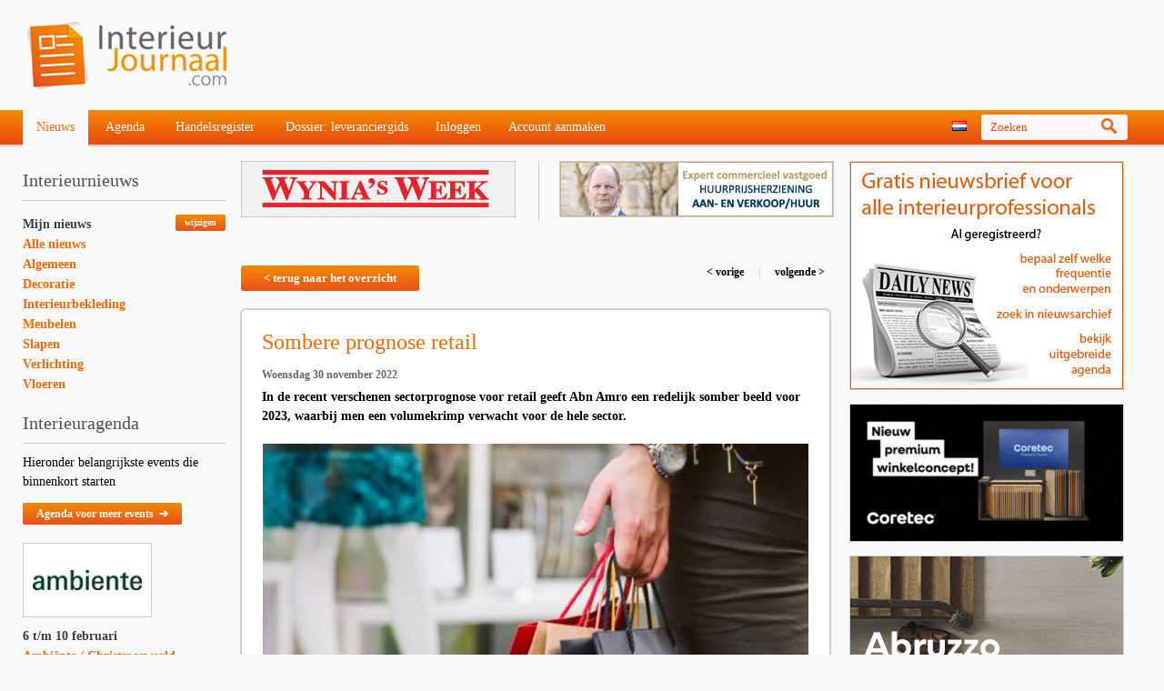

--- FILE ---
content_type: text/html
request_url: https://www.interieurjournaal.com/sombere-prognose-retail/
body_size: 10795
content:
<!DOCTYPE HTML> 
<html> 
<head> 
<meta http-equiv="Content-Type" content="text/html; charset=iso-8859-1" />  
<meta http-equiv="language" content="nl"> 
<title>Sombere prognose retail - Interieurjournaal.com</title> 
<meta name="description" content="Sombere prognose retail" /> 
<meta name="keywords" content="sombere, prognose, retail" /> 
<meta name="canonical" content="https://www.interieurjournaal.com/sombere-prognose-retail/">
<meta property="og:title" content="Sombere prognose retail" />
<meta property="og:type" content="article" />
<meta property="og:image" content="https://www.interieurjournaal.com/uplg/5029_190_7/sombere-prognose-retail.jpg" />
<meta property="og:site_name" content="Interieurjournaal.com" />
<meta property="fb:admins" content="100000982587948" />
<link rel="image_src" href="https://www.interieurjournaal.com/uplg/5029_190_7/sombere-prognose-retail.jpg" / >
	<meta name="p:domain_verify" content="875b1c52be876ea4c567949431686d3f"/>
<link rel="apple-touch-icon-precomposed" href="/images/favicon2.png" /> 
<link rel="icon" type="image/png" href="/images/favicon2.png" />
<link rel="shortcut icon" type="image/x-icon" href="/images/favicon.ico" />
<link rel="profile" href="http://microformats.org/profile/hcard"> 
<link rel="stylesheet" type="text/css" href="/css/standaard.css?v=25"> 
<link rel="stylesheet" type="text/css" href="/css/style.css?v=25"> 
<script type="text/javascript" src="/js/respond.src.js"></script> 
<script type="text/javascript" src="/js/jquery-1.8.3.min.js"></script> 
<script type="text/javascript" src="/js/fancybox/jquery.mousewheel-3.0.4.pack.js"></script> 
<script type="text/javascript" src="/js/fancybox/jquery.fancybox-1.3.4.pack.js"></script> 
<link rel="stylesheet" type="text/css" href="/js/fancybox/jquery.fancybox-1.3.4.css" media="screen" /> 
<script type="text/javascript" src="/js/script.js?v=2"></script> 
<script> 
$(document).ready(function()  
{ 
	$("#lang-click").click(function() {

	$('html, body').animate({

	scrollTop: $("#lang2").offset().top-170
	}, 500);
	});

}); 
</script>
<!--[if lt IE 9]> 
   <script src="/js/html5.js"></script> 
<![endif]--> 
<meta name="google-translate-customization" content="2b71ad4437891fdb-9430203ea18154a5-gda07e18b71de0aa9-19" />
<style>div#fancybox-wrap {margin-top:-10%;} </style>
<!-- new -->
	<script type='text/javascript' src='https://platform-api.sharethis.com/js/sharethis.js#property=64a545e40f9156001a291779&product=inline-share-buttons' async='async'></script>
	<!-- Google tag (gtag.js) -->
	<script async src="https://www.googletagmanager.com/gtag/js?id=G-VB9F31DZG5"></script>
	<script>
		window.dataLayer = window.dataLayer || [];
		function gtag(){dataLayer.push(arguments);}
		gtag('js', new Date());

		gtag('config', 'G-VB9F31DZG5');
	</script>


<!-- old -->
	<!-- Google tag (gtag.js) -->
	<script async src="https://www.googletagmanager.com/gtag/js?id=UA-49059007-1"></script>
	<script>
		window.dataLayer = window.dataLayer || [];
		function gtag(){dataLayer.push(arguments);}
		gtag('js', new Date());

		gtag('config', 'UA-49059007-1');
	</script>





	<script type="application/ld+json">
		{
			"@context": "https://schema.org",
			"@type": "WebSite",
			"url": "https://www.interieurjournaal.com/",
			"potentialAction": {
				"@type": "SearchAction",
				"target": {
					"@type": "EntryPoint",
					"urlTemplate": "https://www.interieurjournaal.com/?zoekwoorden={search_term_string}"
				},
				"query-input": "required name=search_term_string"
			}
		}
	</script>
	<script type="application/ld+json">
		{
			"@context": "https://schema.org",
			"@type": "Organization",
			"url": "https://www.interieurjournaal.com",
			"logo": "https://www.interieurjournaal.com/images/logo_112.png",
			"email": "info@interieurjournaal.com",
			"keywords": "interieur nieuws"
		}
	</script>


	<script type="application/ld+json">
		{
			"@context": "https://schema.org",
			"@type": "BreadcrumbList",
			"itemListElement": [{
				"@type": "ListItem",
				"position": 1,
				"name": "Nieuws",
				"item": "https://www.interieurjournaal.com/"
			},{
				"@type": "ListItem",
				"position": 2,
				"name": "Sombere prognose retail",
				"item": "https://www.interieurjournaal.com/sombere-prognose-retail/"
			}]
		}
	</script>
	<script type="application/ld+json">
	{
		"@context": "https://schema.org",
		"@type": "NewsArticle",
		"headline": "Sombere prognose retail",
		"image": [
							"https://www.interieurjournaal.com/uplg/5029_190_7/sombere-prognose-retail.jpg"
					,		"https://www.interieurjournaal.com/uplg/5029_190_8/sombere-prognose-retail.jpg"
					,		"https://www.interieurjournaal.com/uplg/5029_190_9/sombere-prognose-retail.jpg"
				],
		"datePublished": "30-11-2022T00:00:00+00:00",
		"dateModified": "30-11-2022T00:00:00+00:00",
		"author": [{
			"@type": "Organization",
			"name": "InterieurJournaal.com",
			"url": "https://www.interieurjournaal.com"
		}],
		"articleBody": "Abn Amro verwacht voor de Nederlandse retailsector een volumekrimp van 0,5% in 2023. Een belangrijke oorzaak is druk op de koopkracht, die ondanks alle overheidsmaatregelen flinke klappen krijgt. Vooral grote aankopen worden uitgesteld. Ook nemen kosten voor veel retailers toe. Deze drukken op de marges. Hoewel de koopkracht in 2023 naar verwachting weer iets toeneemt ten opzichte van 2022, herstelt deze nog niet volledig. De koopkracht krijgt dus flinke klappen in beide jaren, ondanks de diverse koopkrachtmaatregelen van de overheid zoals het prijsplafond op energie voor huishoudens. De druk op de koopkracht maakt dat consumenten voorzichtiger worden met het uitgeven van geld, al staat daar een krappe arbeidsmarkt tegenover die dit effect dempt. Een andere beperkende factor is het gegeven dat er relatief veel gespaard is tijdens de coronapandemie. Dit spaargeld kan dienen als buffer en worden ingezet in krappe tijden. Door de stijgende rente is het echter aantrekkelijk om te sparen in plaats van te consumeren. Tevens sparen consumenten in tijden van onzekerheid als appeltje voor de dorst. De daling van het re&euml;le inkomen pakt voor essenti&euml;le goederen anders uit dan voor niet-essenti&euml;le of luxegoederen. Consumenten blijven ook in slechte tijden doorgaans essenti&euml;le goederen als boodschappen en energie kopen. Wel zoeken consumenten dan naar alternatieven, zoals goedkopere huismerken, koopjes en promoties of stappen ze over van de supermarkt en naar discounters. Daarentegen wordt op luxegoederen het eerst bezuinigd als de koopkracht daalt. Voor niet-essenti&euml;le producten geldt overigens eveneens dat consumptiebestedingen kunnen verschuiven naar alternatieven zoals een goedkopere variant, minder van hetzelfde product of tweedehands artikelen. Een verschuiving van producten naar diensten is een andere oorzaak voor de dalende volumes in de retailsector. In februari van dit jaar voorspelde Abn Amro dat in 2022 de retailsector matig zou groeien doordat consumenten na de verplichte lockdowns relatief veel zouden reizen en de horeca zouden bezoeken, ten koste van de aanschaf van goederen. Deze voorspelling is uitgekomen. Tevens haalden consumenten tijdens de coronapandemie de aanschaf van veel producten naar voren. Door deze ontwikkelingen daalden de consumptieve bestedingen aan goederen in 2022, terwijl de bestedingen aan diensten juist toenamen. Uiteindelijk zullen de verhoudingen normaliseren waarbij diensten ongeveer de helft uitmaken van alle bestedingen van huishoudens. Vooral door de oorlog in Oekra&iuml;ne en de hoge inflatie is de stemming onder consumenten dit jaar sterk teruggevallen. In november 2022 kwam de indicator voor het consumentenvertrouwen uit op -57 (in september en oktober was het historisch laag), laat het Centraal Bureau voor de Statistiek (CBS) weten. Zowel het oordeel over het economische klimaat als de koopbereidheid is laag. Een klein lichtpuntje is dat het oordeel over de financi&euml;le situatie in de aankomende twaalf maanden iets is gestegen, van -31 in oktober naar -27 in november. Door stijgende grondstofprijzen en internationale transportkosten waren sommige leveranciers in 2021 al gedwongen om hun inkoopprijzen te verhogen. Hierdoor zijn bijvoorbeeld meubels het afgelopen jaar flink duurder geworden. De prijzen van andere producten worden in de aankomende maanden nog opgestuwd, is de verwachting. Zo was de inkoopprijs van kleding in het voorjaar al tot wel 30% gestegen, laat brancheorganisatie Inretail weten, maar de doorberekening in een hogere consumentenprijs zien we pas in oktober in de winkel. Deze in het voorjaar ingekochte collectie hangt met andere woorden pas in oktober in de winkel. In de periode ervoor zijn vooral seizoensinvloeden duidelijk zichtbaar zijn; in januari, juli en augustus was de uitverkoop en daalden de prijzen fors. Het goede nieuws is dat grondstoffenprijzen inmiddels licht zijn gedaald, tekorten aan materialen zijn afgenomen en minder sprake is van verstoringen in de toeleveringsketen. Voor retailers betekent dit een afnemende stijging van de inkooprijzen en lagere internationale transportkosten, al duurt het even voor ze dit gaan merken omdat ze aan het eind van de keten opereren. In zowel de detailhandel, groothandel als de handel en reparatie van auto&rsquo;s is het aantal vacatures in 2022 verder toegenomen. De aantallen liggen in 2021 en 2022 ver boven het niveau van 2019, al daalden ze in het derde kwartaal licht. Behalve dat veel medewerkers tijdens de verplichte coronasluitingen ander en soms beter betaald werk hebben gevonden, is het tekort ook meer structureel van aard. Het personeelstekort leidt met name tot hogere werkdruk onder het personeel, blijkt uit de conjunctuurenqu&ecirc;te van het CBS. Door het personeelstekort gaan winkels soms eerder dicht, worden koopavonden afgeschaft of sluiten filialen soms zelfs hele dagen.",
		"about": "Sombere prognose retail",
		"creator": [{
			"@type": "Organization",
			"name": "InterieurJournaal.com",
			"url": "https://www.interieurjournaal.com"
		}]
	}
</script>
	</head> 
<body> 
<div class="header"> 
   <div class="head wrapper"> 
      <A href="https://www.interieurjournaal.com/" title="Interieur"><img class="logo" src="/images/logo.png" alt="interieur"></a> 
      <div class="banner"> 
      </div> 
   </div> 
   <div class="menu"> 
      <div class="wrapper"> 
         <ul> 
            <ul class=""> 
			<li class="first active"><a href="https://www.interieurjournaal.com/">Nieuws</a>            </li> 
			<li class=""><a href="https://www.interieurjournaal.com/agenda/">Agenda</a>            </li> 
			<li class=""><a href="https://www.interieurjournaal.com/handelsregister/">Handelsregister</a>            </li> 
			<li class=""><a href="https://www.interieurjournaal.com/dossier-leveranciergids/">Dossier: leveranciergids</a>            </li> 
            </ul> 
<li><a href="https://www.interieurjournaal.com/mijn-pagina/" title="Inloggen">Inloggen</a></li><li><a href="https://www.interieurjournaal.com/mijn-pagina/?act=registreren" title="Account aanmaken">Account aanmaken</a></li>         </ul> 
         <div class="zoeken-lang"> 
            <a id="lang-click" title="Select other language? Scroll below banners" class="lang" style="cursor:pointer;"><img id="vlag" src="/images/flags/nl.png"></a> 
            <div class="zoeken" id="zoeken"> 
               <form method="POST" action="/" id="zoeken2"> 
<input type="text" name="zoekwoorden" class="" value="Zoeken"  onfocus="if(this.value=='Zoeken') this.value=''" onblur="if(this.value=='') this.value='Zoeken'"> 
                  <a onclick="document.getElementById('zoeken2').submit();" style="cursor:pointer;"><img src="/images/searchglass.png"></a> 
               </form> 
            </div> 
         </div> 
      </div> 
   </div> 
</div>
<div class="inhoud"> 
   <div class="wrapper"> 
      <div class="links"> 
         <div class="interieurnieuws"> 
            <p class="h4 myrad">Interieurnieuws</p> 
            <a href="https://www.interieurjournaal.com/mijn-pagina/?act=registreren" class="button18 wijzigen">wijzigen</a> 
            <a class="link active" href="https://www.interieurjournaal.com/">Mijn nieuws</a> 
            <a class="link" href="https://www.interieurjournaal.com/?groep=99">Alle nieuws</a> 
            <a class="link" href="https://www.interieurjournaal.com/?groep=7">Algemeen</a> 
            <a class="link" href="https://www.interieurjournaal.com/?groep=5">Decoratie</a> 
            <a class="link" href="https://www.interieurjournaal.com/?groep=3">Interieurbekleding</a> 
            <a class="link" href="https://www.interieurjournaal.com/?groep=1">Meubelen</a> 
            <a class="link" href="https://www.interieurjournaal.com/?groep=2">Slapen</a> 
            <a class="link" href="https://www.interieurjournaal.com/?groep=6">Verlichting</a> 
            <a class="link" href="https://www.interieurjournaal.com/?groep=4">Vloeren</a> 
         </div> 
         <div class="interieuragenda"> 
            <p class="h4 myrad">Interieuragenda</p> 
<p class="intro_agenda">Hieronder belangrijkste events die binnenkort starten</p>


            <a class="button24" href="https://www.interieurjournaal.com/agenda/">Agenda voor meer events &nbsp;&#10132;</a> 
            <a class="item"  href="http://ambiente.messefrankfurt.com" target="_blank"> 
<div class="logo2"><img src="/uplt/900_191_9/ambi-nte-christmasworld.jpg"  height="22" width="120" style="margin:29px 10px 29px 10px;" ></div>               <span class="datum">6 t/m 10 februari</span>    
               <span class="naam">Ambiënte / Christmasworld</span>    
               <span class="locatie">DE-Frankfurt</span>    
            </a> 
            <a class="item"  href="https://www.interieurjournaal.com/lichtwoche-voorpret/?ref=agenda"> 
<div class="logo2"><img src="/uplt/887_191_9/lichtwoche-sauerland.jpg"  height="38" width="120" style="margin:21px 10px 21px 10px;" ></div>               <span class="datum">1 t/m 6 maart</span>    
               <span class="naam">Lichtwoche Sauerland</span>    
               <span class="locatie">Diverse sites in Sauerland</span>    
            </a> 
            <a class="item"  href="https://www.interieurjournaal.com/de-beleving-van-licht/?ref=agenda"> 
<div class="logo2"><img src="/uplt/828_191_9/light-building.jpg"  height="19" width="120" style="margin:30px 10px 30px 10px;" ></div>               <span class="datum">8 t/m 13 maart</span>    
               <span class="naam">Light + Building</span>    
               <span class="locatie">DE-Frankfurt</span>    
            </a> 
            <a class="item"  href="http://techtextil.messefrankfurt.com" target="_blank"> 
<div class="logo2"><img src="/uplt/836_191_9/techtextil.jpg"  height="31" width="120" style="margin:24px 10px 24px 10px;" ></div>               <span class="datum">21 t/m 24 april</span>    
               <span class="naam">Techtextil</span>    
               <span class="locatie">DE-Frankfurt</span>    
            </a> 
            <a class="item"  href="http://texprocess.messefrankfurt.com" target="_blank"> 
<div class="logo2"><img src="/uplt/798_191_9/texprocess.jpg"  height="60" width="60" style="margin:10px 40px 10px 40px;" ></div>               <span class="datum">21 t/m 24 april</span>    
               <span class="naam">Texprocess</span>    
               <span class="locatie">DE-Frankfurt</span>    
            </a> 
            <a class="item"  href="https://www.interieurjournaal.com/spoga-gafa-2025-weg-naar-toekomst/?ref=agenda"> 
               <span class="datum">22 t/m 24 juni</span>    
               <span class="naam">Spoga+Gafa</span>    
               <span class="locatie">DE-Köln</span>    
            </a> 
            <a class="item"  href="http://www.hometex.de" target="_blank"> 
<div class="logo2"><img src="/uplt/898_191_9/hometex-summer-2026.jpg"  height="60" width="105" style="margin:10px 17px 10px 17px;" ></div>               <span class="datum">24 t/m 25 juni</span>    
               <span class="naam">Hometex Summer 2026</span>    
               <span class="locatie">DE-Bad Salzuflen</span>    
            </a> 
         </div> 
         <div class="volgons"> 
            <p class="h4 myrad">Volg ons op Facebook</p> 
	<div style="background:#ffffff; border-radius:4px;" class="fb-like-box" data-href="https://www.facebook.com/interieurjournaal" data-width="223" data-colorscheme="light" data-show-faces="true" data-header="true" data-stream="false" data-show-border="true"></div>
	         </div> 
         <div class="twitter"> 
            <p class="h4 myrad">@onshuis</p> 
	<a class="twitter-timeline" href="https://twitter.com/onshuis" data-widget-id="450651633903357953" width="223">Tweets van @onshuis</a>
	<script async>!function(d,s,id){var js,fjs=d.getElementsByTagName(s)[0],p=/^http:/.test(d.location)?'http':'https';if(!d.getElementById(id)){js=d.createElement(s);js.id=id;js.src=p+"://platform.twitter.com/widgets.js";fjs.parentNode.insertBefore(js,fjs);}}(document,"script","twitter-wjs");</script>
	         </div> 
      </div>
      <div class="midden"> 
         <div class="top-banners"> 
            <div class="banner-first"><a target="_blank" href="https://www.interieurjournaal.com/kliks.php?klikid=408"><img class="banner" src="https://www.interieurjournaal.com/upl/408_51_1/stopper-wynia-s-week.jpg" alt="Stopper - Wynia's Week" border="0" /></a>
</div> 
            <div class="banner-second"><a target="_blank" href="https://www.interieurjournaal.com/kliks.php?klikid=497"><img class="banner" src="https://www.interieurjournaal.com/upl/497_51_1/stopper-spijker-retail-quartrectangle.gif" alt="Stopper - Spijker Retail - QuartRectangle" border="0" /></a>
</div> 
         </div> 
         <div class="clear"></div>
         <div class="detail-head"> 
         <a class="button28" href="/">< terug naar het overzicht</a> 
         <div class="vorige-volgende"> 
<a href="https://www.interieurjournaal.com/maak-jouw-interieur-compleet/">&lt; vorige </a>&nbsp;|&nbsp;<a href="https://www.interieurjournaal.com/eerste-winkel-westwing/"> volgende &gt;</a>         </div> 
         </div>
<table cellpadding="0" cellspacing="0" width="648"> 
            <tr> 
               <td style="box-shadow:0px 0px 1px 1px #cccccc; border:1px solid #cccccc; border-radius:6px; background:#ffffff url(/images/shadow2.png) bottom left repeat-x; padding:22px;" valign="top"> 
                  <table cellpadding="0" cellspacing="0" width="100%"> 
                     <tr> 
                        <td valign="top" 
                           <table cellpadding="0" cellspacing="0" width="100%"> 
                              <tr> 
                                 <td valign="top" style="padding:0 0 0 0;"><a href="https://www.interieurjournaal.com/sombere-prognose-retail/" class="myrad" style="font-family:'Droid Sans', Trebuchet MS; font-size:24px; color:#ff6600; text-decoration:none;">Sombere prognose retail 
                                    </a> 
                                 </td> 
                              </tr> 
                              <tr> 
                                 <td valign="top" style="font-family:Trebuchet MS;  font-size:14px;  color:#000000; padding:12px 0 20px 0;  line-height:150%; font-weight:bold;"> 
<p style="color:#666666; font-size:12px; margin:0 0 3px 0;">Woensdag 30 november 2022</p>In de recent verschenen sectorprognose voor retail geeft Abn Amro een redelijk somber beeld voor 2023, waarbij men een volumekrimp verwacht voor de hele sector.                                 </td> 
                              </tr> 
                              <tr> 
                                 <td style="line-height:1px;"> 
<a class="fancybox" rel="fotos" href="/uplg/5029_190_7/sombere-prognose-retail.jpg" title="Sombere prognose retail"><img src="/uplg2/5029_190_7/sombere-prognose-retail.jpg" alt="Sombere prognose retail" style="display:block; margin:0 auto 20px;" width=600></a>                                 </td> 
                              </tr> 
                              <tr> 
                                 <td> 
                                    <table cellpadding="0" cellspacing="0"> 
                                       <tr> 
                                          <td style="line-height:1px;"> 
<a class="fancybox" rel="fotos" href="/uplg/5029_190_8/sombere-prognose-retail.jpg" title="Sombere prognose retail"><img src="/uplt/5029_190_8/sombere-prognose-retail.jpg" alt="Sombere prognose retail" style="display:block; margin:0 10px 20px 0;" width=98 height=98 border="0"></a>                                          </td> 
                                          <td style="line-height:1px;"> 
<a class="fancybox" rel="fotos" href="/uplg/5029_190_9/sombere-prognose-retail.jpg" title="Sombere prognose retail"><img src="/uplt/5029_190_9/sombere-prognose-retail.jpg" alt="Sombere prognose retail" style="display:block; margin:0 10px 20px 0;" width=98 height=98 border="0"></a>                                          </td> 
                                       </tr> 
                                    </table> 
                                 </td> 
                              </tr> 
                              <tr> 
                                 <td valign="top" style="padding:12px 0 0 0;"> 
                                    <div class="cmscontent2"> 
<p><span style="color: #0000ff;">Abn Amro</span> verwacht voor de Nederlandse retailsector een volumekrimp van 0,5% in 2023. Een belangrijke oorzaak is druk op de koopkracht, die ondanks alle overheidsmaatregelen flinke klappen krijgt. Vooral grote aankopen worden uitgesteld. Ook nemen kosten voor veel retailers toe. Deze drukken op de marges.</p>
<p>&nbsp;</p>
<p>Hoewel de koopkracht in 2023 naar verwachting weer iets toeneemt ten opzichte van 2022, herstelt deze nog niet volledig. De <span style="color: #000000;">koopkracht</span> krijgt dus flinke klappen in beide jaren, ondanks de diverse koopkrachtmaatregelen van de overheid zoals het prijsplafond op energie voor huishoudens. De druk op de koopkracht maakt dat consumenten voorzichtiger worden met het uitgeven van geld, al staat daar een krappe arbeidsmarkt tegenover die dit effect dempt. Een andere beperkende factor is het gegeven dat er relatief veel gespaard is tijdens de coronapandemie. Dit spaargeld kan dienen als buffer en worden ingezet in krappe tijden. Door de stijgende rente is het echter aantrekkelijk om te sparen in plaats van te consumeren. Tevens sparen consumenten in tijden van onzekerheid als appeltje voor de dorst.</p>
<p>&nbsp;</p>
<p>De daling van het re&euml;le inkomen pakt voor essenti&euml;le goederen anders uit dan voor niet-essenti&euml;le of luxegoederen. Consumenten blijven ook in slechte tijden doorgaans essenti&euml;le goederen als boodschappen en energie kopen. Wel zoeken consumenten dan naar alternatieven, zoals goedkopere huismerken, koopjes en promoties of stappen ze over van de supermarkt en naar discounters. Daarentegen wordt op luxegoederen het eerst bezuinigd als de koopkracht daalt. Voor niet-essenti&euml;le producten geldt overigens eveneens dat consumptiebestedingen kunnen verschuiven naar <span style="color: #000000;">alternatieven</span> zoals een goedkopere variant, minder van hetzelfde product of tweedehands artikelen.</p>
<p>&nbsp;</p>
<p>Een verschuiving van producten naar diensten is een andere oorzaak voor de dalende volumes in de retailsector. In februari van dit jaar voorspelde Abn Amro dat in 2022 de <span style="color: #000000;">retailsector</span> matig zou groeien doordat consumenten na de verplichte lockdowns relatief veel zouden reizen en de horeca zouden bezoeken, ten koste van de aanschaf van goederen. Deze voorspelling is uitgekomen. Tevens haalden consumenten tijdens de coronapandemie de aanschaf van veel producten naar voren. Door deze ontwikkelingen daalden de consumptieve bestedingen aan goederen in 2022, terwijl de bestedingen aan diensten juist toenamen. Uiteindelijk zullen de verhoudingen normaliseren waarbij diensten ongeveer de helft uitmaken van alle bestedingen van huishoudens.</p>
<p>&nbsp;</p>
<p>Vooral door de oorlog in Oekra&iuml;ne en de hoge inflatie is de stemming onder consumenten dit jaar sterk teruggevallen. In november 2022 kwam de indicator voor het consumentenvertrouwen uit op -57 (<a href="historisch-laag-consumentenvertrouwen/?zoekwoorden=cbs" target="_blank">in september en oktober was het historisch laag</a>), laat het <span style="color: #0000ff;">Centraal Bureau voor de Statistiek</span> (CBS) weten. Zowel het oordeel over het economische klimaat als de koopbereidheid is laag. Een klein lichtpuntje is dat het oordeel over de financi&euml;le situatie in de aankomende twaalf maanden iets is gestegen, van -31 in oktober naar -27 in november.</p>
<p>&nbsp;</p>
<p>Door stijgende grondstofprijzen en internationale transportkosten waren sommige leveranciers in 2021 al gedwongen om hun inkoopprijzen te verhogen. Hierdoor zijn bijvoorbeeld meubels het afgelopen jaar flink duurder geworden. De prijzen van andere producten worden in de aankomende maanden nog opgestuwd, is de verwachting. Zo was de inkoopprijs van kleding in het voorjaar al tot wel 30% gestegen, laat brancheorganisatie <span style="color: #0000ff;">Inretail</span> weten, maar de doorberekening in een hogere consumentenprijs zien we pas in oktober in de winkel. Deze in het voorjaar ingekochte collectie hangt met andere woorden pas in oktober in de winkel. In de periode ervoor zijn vooral seizoensinvloeden duidelijk zichtbaar zijn; in januari, juli en augustus was de uitverkoop en daalden de prijzen fors.</p>
<p>&nbsp;</p>
<p>Het goede nieuws is dat grondstoffenprijzen inmiddels licht zijn gedaald, tekorten aan materialen zijn afgenomen en minder sprake is van verstoringen in de toeleveringsketen. Voor retailers betekent dit een afnemende stijging van de inkooprijzen en lagere internationale transportkosten, al duurt het even voor ze dit gaan merken omdat ze aan het eind van de keten opereren.</p>
<p>&nbsp;</p>
<p>In zowel de detailhandel, groothandel als de handel en reparatie van auto&rsquo;s is het aantal <span style="color: #000000;">vacatures</span> in 2022 verder toegenomen. De aantallen liggen in 2021 en 2022 ver boven het niveau van 2019, al daalden ze in het derde kwartaal licht. Behalve dat veel medewerkers tijdens de verplichte coronasluitingen ander en soms beter betaald werk hebben gevonden, is het tekort ook meer structureel van aard.</p>
<p>&nbsp;</p>
<p>Het personeelstekort leidt met name tot hogere werkdruk onder het personeel, blijkt uit de conjunctuurenqu&ecirc;te van het CBS. Door het personeelstekort gaan winkels soms eerder dicht, worden koopavonden afgeschaft of sluiten filialen soms zelfs hele dagen.</p><br>
		<!-- ShareThis BEGIN -->
		<div class="sharethis-inline-share-buttons"></div>
		<!-- ShareThis END -->
		                                       <br> 
<h2>Links</h2>                                       <p> 
<a rel="nofollow" target="_blank" href="https://www.abnamro.nl">www.abnamro.nl</a><br><a rel="nofollow" target="_blank" href="https://www.cbs.nl">www.cbs.nl</a><br><br>                                       </p> 
<h2>Tags</h2><p><i>nieuws, interieur, retail, prognose, food, non-food, essentieel, niet-essentieel, verwachtingen, volume, omzet, groei, daling, consument, vacatures, personeel, kosten, winst, omzet, groothandel, detailhandel, seizoensinvloeden, grondstoffen, prijzen, #cbs, #abnamro</i><br><br></p>                                    </div> 
                                 </td> 
                              </tr> 
                           </table> 
                        </td> 
                     </tr> 
                  </table> 
               </td> 
            </tr> 
            <tr> 
               <td align="center" height="21" style="line-height:1px;"> 
                  <img src="/images/schaduw.jpg" width="650" height="21" style="display:block;"> 
               </td> 
            </tr> 
         </table>
         <div class="titel1"> 
            Gerelateerd nieuws  
         </div>
<table cellpadding="0" cellspacing="0" width="648" bgcolor="#ffffff"> 
            <tr> 
               <td align=left style="box-shadow:0px 0px 1px 1px #cccccc; border:1px solid #cccccc; border-radius:6px; background:#ffffff url(https://www.interieurjournaal.com/images/shadow1.png) bottom left repeat-x; padding:15px;" valign="top"> 
                  <table cellpadding="0" cellspacing="0" width="618"> 
                     <tr> 
                        <td valign="top" width="209" style="background:url(https://www.interieurjournaal.com/images/backfoto.png) top left no-repeat;"> 
                           <a href="https://www.interieurjournaal.com/doek-valt-voor-hollandsch-slapen/"><img src="https://www.interieurjournaal.com/uplt/7368_190_7/doek-valt-voor-hollandsch-slapen.jpg" style="margin:11px; display:block;" width=168 height=168 border="0"></a> 
                        </td> 
                        <td valign="top" width="409"> 
                           <table cellpadding="0" cellspacing="0" width="100%"> 
                              <tr> 
                                 <td valign="top" style="padding:5px 0 0 0;"><a href="https://www.interieurjournaal.com/doek-valt-voor-hollandsch-slapen/" class="myrad" style="font-family:Trebuchet MS; font-size:24px; color:#ff6600; text-decoration:none;">Doek valt voor Hollandsch Slapen</a> 
                                 </td> 
                              </tr> 
                              <tr> 
                                 <td valign="top" style="font-family:Trebuchet MS; color:#000000; font-size:14px ;padding:12px 0 0 0; min-height:102px; line-height:150%;"> 
Het doek is gevallen voor de speciaalbeurs op het gebied van slapen, Hollandsch Slapen. De overgebleven spelers verplaatsen naar verwachting hun podium naar Nieuwegein, waar in het najaar oude tijden zullen herleven met tenten voor de deur!                                 </td> 
                              </tr> 
                              <tr> 
                                 <td valign="top" style="padding:12px 0 0 0;"> 
                                    <table cellpadding="0" cellspacing="0" width="97" height="24"> 
                                       <tr> 
                                          <td valign="top"> 
                                             <a href="https://www.interieurjournaal.com/doek-valt-voor-hollandsch-slapen/" class="button24" style="font-family:Arial; font-size:12px; color:#ffffff; text-decoration:none; border-radius:2px;"> 
                                                lees verder 
                                             </a> 
                                          </td> 
                                       </tr> 
                                    </table> 
                                 </td> 
                              </tr> 
                           </table> 
                        </td> 
                     </tr> 
                  </table> 
               </td> 
            </tr> 
            <tr> 
            <td align="center" height="25" style="line-height:1px;"> 
               <img src="https://www.interieurjournaal.com/images/schaduw-mobiel.jpg" width="644" height="25" style="display:block;"> 
            </td>
            </tr> 
         </table> 
         <table cellpadding="0" cellspacing="0" width="648" bgcolor="#ffffff"> 
            <tr> 
               <td width="648" height=260  align=left style="box-shadow:0px 0px 1px 1px #cccccc; border:1px solid #cccccc; border-radius:6px; background:#ffffff url(https://www.interieurjournaal.com/uplg2/7367_190_7/kettal-stapt-in-driade.jpg) center center no-repeat; padding:0x;" valign="top"> 
                  <table cellpadding="0" cellspacing="0" width="650"> 
                     <tr> 
                        <td valign="top" height="210" align=center> 
                           &nbsp; 
                        </td> 
                     </tr> 
                     <tr> 
                        <td style="background:url(https://www.interieurjournaal.com/images/transp60.png)" valign="top" height="50"> 
                           <table cellpadding="0" cellspacing="0"> 
                              <tr> 
                                 <td valign="top" style="padding:13px 10px 0 20px;"> 
                                    <a href="https://www.interieurjournaal.com/kettal-stapt-in-driade/" style="font-family:Trebuchet MS; font-size:24px; color:#ff6600; text-decoration:none;"> 
                                       Kettal stapt in Driade 
                                    </a> 
                                 </td> 
                                 <td style="padding:13px;"> 
                                    <table cellpadding="0" cellspacing="0" width="97" height="24"> 
                                       <tr> 
                                          <td valign="top"> 
                                             <a href="https://www.interieurjournaal.com/kettal-stapt-in-driade/" class="button24" style="font-family:Arial; font-size:12px; color:#ffffff; text-decoration:none;"> 
                                                lees verder 
                                             </a> 
                                          </td> 
                                       </tr> 
                                    </table> 
                                 </td> 
                              </tr> 
                           </table> 
                        </td> 
                     </tr> 
                  </table> 
               </td> 
            </tr> 
            <tr> 
               <td align="center" height="21" style="line-height:1px;" bgcolor="#f9f9f9"> 
                  <img src="https://www.interieurjournaal.com/images/schaduw.jpg" width="650" height="21" style="display:block;"> 
               </td> 
            </tr> 
         </table>
         <table cellpadding="0" cellspacing="0" width="648" bgcolor="#ffffff"> 
            <tr> 
               <td width="648" height=260  align=left style="box-shadow:0px 0px 1px 1px #cccccc; border:1px solid #cccccc; border-radius:6px; background:#ffffff url(https://www.interieurjournaal.com/uplg2/7366_190_7/de-moderne-agora.jpg) center center no-repeat; padding:0x;" valign="top"> 
                  <table cellpadding="0" cellspacing="0" width="650"> 
                     <tr> 
                        <td valign="top" height="210" align=center> 
                           &nbsp; 
                        </td> 
                     </tr> 
                     <tr> 
                        <td style="background:url(https://www.interieurjournaal.com/images/transp60.png)" valign="top" height="50"> 
                           <table cellpadding="0" cellspacing="0"> 
                              <tr> 
                                 <td valign="top" style="padding:13px 10px 0 20px;"> 
                                    <a href="https://www.interieurjournaal.com/de-moderne-agora/" style="font-family:Trebuchet MS; font-size:24px; color:#ff6600; text-decoration:none;"> 
                                       De moderne Agora 
                                    </a> 
                                 </td> 
                                 <td style="padding:13px;"> 
                                    <table cellpadding="0" cellspacing="0" width="97" height="24"> 
                                       <tr> 
                                          <td valign="top"> 
                                             <a href="https://www.interieurjournaal.com/de-moderne-agora/" class="button24" style="font-family:Arial; font-size:12px; color:#ffffff; text-decoration:none;"> 
                                                lees verder 
                                             </a> 
                                          </td> 
                                       </tr> 
                                    </table> 
                                 </td> 
                              </tr> 
                           </table> 
                        </td> 
                     </tr> 
                  </table> 
               </td> 
            </tr> 
            <tr> 
               <td align="center" height="21" style="line-height:1px;" bgcolor="#f9f9f9"> 
                  <img src="https://www.interieurjournaal.com/images/schaduw.jpg" width="650" height="21" style="display:block;"> 
               </td> 
            </tr> 
         </table>
<table cellpadding="0" cellspacing="0" width="648" bgcolor="#ffffff"> 
            <tr> 
               <td align=left style="box-shadow:0px 0px 1px 1px #cccccc; border:1px solid #cccccc; border-radius:6px; background:#ffffff url(https://www.interieurjournaal.com/images/shadow1.png) bottom left repeat-x; padding:15px;" valign="top"> 
                  <table cellpadding="0" cellspacing="0" width="618"> 
                     <tr> 
                        <td valign="top" width="209" style="background:url(https://www.interieurjournaal.com/images/backfoto.png) top left no-repeat;"> 
                           <a href="https://www.interieurjournaal.com/beperkte-volumegroei-retail-2025/"><img src="https://www.interieurjournaal.com/uplt/7365_190_7/beperkte-volumegroei-retail-2025.jpg" style="margin:11px; display:block;" width=168 height=168 border="0"></a> 
                        </td> 
                        <td valign="top" width="409"> 
                           <table cellpadding="0" cellspacing="0" width="100%"> 
                              <tr> 
                                 <td valign="top" style="padding:5px 0 0 0;"><a href="https://www.interieurjournaal.com/beperkte-volumegroei-retail-2025/" class="myrad" style="font-family:Trebuchet MS; font-size:24px; color:#ff6600; text-decoration:none;">Beperkte volumegroei retail 2025</a> 
                                 </td> 
                              </tr> 
                              <tr> 
                                 <td valign="top" style="font-family:Trebuchet MS; color:#000000; font-size:14px ;padding:12px 0 0 0; min-height:102px; line-height:150%;"> 
In 2025 heeft de Nederlandse detailhandel 3,6% meer omzet geboekt dan een jaar eerder. Het verkoopvolume was 1,6% hoger dan in 2024. De omzet van de non-foodwinkels groeide in 2025 met 3,6%.                                 </td> 
                              </tr> 
                              <tr> 
                                 <td valign="top" style="padding:12px 0 0 0;"> 
                                    <table cellpadding="0" cellspacing="0" width="97" height="24"> 
                                       <tr> 
                                          <td valign="top"> 
                                             <a href="https://www.interieurjournaal.com/beperkte-volumegroei-retail-2025/" class="button24" style="font-family:Arial; font-size:12px; color:#ffffff; text-decoration:none; border-radius:2px;"> 
                                                lees verder 
                                             </a> 
                                          </td> 
                                       </tr> 
                                    </table> 
                                 </td> 
                              </tr> 
                           </table> 
                        </td> 
                     </tr> 
                  </table> 
               </td> 
            </tr> 
            <tr> 
            <td align="center" height="25" style="line-height:1px;"> 
               <img src="https://www.interieurjournaal.com/images/schaduw-mobiel.jpg" width="644" height="25" style="display:block;"> 
            </td>
            </tr> 
         </table> 
<table cellpadding="0" cellspacing="0" width="648" bgcolor="#ffffff"> 
            <tr> 
               <td align=left style="box-shadow:0px 0px 1px 1px #cccccc; border:1px solid #cccccc; border-radius:6px; background:#ffffff url(https://www.interieurjournaal.com/images/shadow1.png) bottom left repeat-x; padding:15px;" valign="top"> 
                  <table cellpadding="0" cellspacing="0" width="618"> 
                     <tr> 
                        <td valign="top" width="209" style="background:url(https://www.interieurjournaal.com/images/backfoto.png) top left no-repeat;"> 
                           <a href="https://www.interieurjournaal.com/olympisch-glas-italia/"><img src="https://www.interieurjournaal.com/uplt/7357_190_7/olympisch-glas-italia.jpg" style="margin:11px; display:block;" width=168 height=168 border="0"></a> 
                        </td> 
                        <td valign="top" width="409"> 
                           <table cellpadding="0" cellspacing="0" width="100%"> 
                              <tr> 
                                 <td valign="top" style="padding:5px 0 0 0;"><a href="https://www.interieurjournaal.com/olympisch-glas-italia/" class="myrad" style="font-family:Trebuchet MS; font-size:24px; color:#ff6600; text-decoration:none;">Olympisch Glas Italia</a> 
                                 </td> 
                              </tr> 
                              <tr> 
                                 <td valign="top" style="font-family:Trebuchet MS; color:#000000; font-size:14px ;padding:12px 0 0 0; min-height:102px; line-height:150%;"> 
Tijdens de XXV Olympische Winterspelen Milano Cortina 2026 is Glas Italia opnieuw betrokken bij het project Casa Italia. Het merk levert meubelontwerpen voor de locaties in Milaan en Cortina d’Ampezzo, waar sport, cultuur en design samenkomen.                                 </td> 
                              </tr> 
                              <tr> 
                                 <td valign="top" style="padding:12px 0 0 0;"> 
                                    <table cellpadding="0" cellspacing="0" width="97" height="24"> 
                                       <tr> 
                                          <td valign="top"> 
                                             <a href="https://www.interieurjournaal.com/olympisch-glas-italia/" class="button24" style="font-family:Arial; font-size:12px; color:#ffffff; text-decoration:none; border-radius:2px;"> 
                                                lees verder 
                                             </a> 
                                          </td> 
                                       </tr> 
                                    </table> 
                                 </td> 
                              </tr> 
                           </table> 
                        </td> 
                     </tr> 
                  </table> 
               </td> 
            </tr> 
            <tr> 
            <td align="center" height="25" style="line-height:1px;"> 
               <img src="https://www.interieurjournaal.com/images/schaduw-mobiel.jpg" width="644" height="25" style="display:block;"> 
            </td>
            </tr> 
         </table> 
         <div class="social"> 
<a href="https://www.instagram.com/interieurjournaal/" target="_blank"><img src="/images/instagram.png"></a><a href="https://www.facebook.com/interieurjournaal" target="_blank"><img src="/images/facebook.png"></a><a href="https://twitter.com/onshuis" target="_blank"><img src="/images/x.png"></a><a href="https://nl.pinterest.com/interieurjournaal/pins/" target="_blank"><img src="/images/pinterest.png"></a><a href="https://www.linkedin.com/groups/7499549/" target="_blank"><img src="/images/linkedin.png"></a><a href="/rss.xml" target="_blank"><img src="/images/rss.png"></a> 
         </div>
</form><form method="POST" action="https://www.interieurjournaal.com/mijn-pagina/?act=registreren" id="mailservice"> 
<input type=hidden name=formact value="account_aanmaken">
<input type="hidden" name=nieuws_voorkeuren[7] value="7">
<input type="hidden" name=nieuws_voorkeuren[5] value="5">
<input type="hidden" name=nieuws_voorkeuren[3] value="3">
<input type="hidden" name=nieuws_voorkeuren[1] value="1">
<input type="hidden" name=nieuws_voorkeuren[2] value="2">
<input type="hidden" name=nieuws_voorkeuren[6] value="6">
<input type="hidden" name=nieuws_voorkeuren[4] value="4">
<input type=hidden name=nieuws_frequentie value=1>            <div class="nieuwsbrief"> 
               <img src="/images/envelop.png"> 
               <p class="titel myrad">Ontvang het allerlaatste interieurnieuws dagelijks in uw mailbox!</p> 
               <p class="omschrijving">Vul uw e-mailadres in en ontvang dagelijks het allerlaatste interieurnieuws van uw voorkeuren.</p> 
<input type="text" name="account_email" value="uw e-mailadres" onfocus="if(this.value=='uw e-mailadres') this.value=''" onblur="if(this.value=='') this.value='uw e-mailadres'" class="">               <a onclick="document.getElementById('mailservice').submit()" class="button28" style="cursor:pointer;">aanmelden</a> 
            </div> 
         </form>
</div> 
      <div class="rechts"> 
<a target="_blank" href="https://www.interieurjournaal.com/kliks.php?klikid=210"><img class="banner" src="https://www.interieurjournaal.com/upl/210_51_1/interieurjournaal-registreer-voor-nieuwsbrief-rectangle.jpg" alt="Interieurjournaal - Registreer voor Nieuwsbrief Rectangle" border="0" /></a>
<a target="_blank" href="https://www.interieurjournaal.com/kliks.php?klikid=532"><img class="banner" src="https://www.interieurjournaal.com/upl/532_51_1/us-floors-coretec-halfrectangle-2026-1.gif" alt="US Floors - Coretec - HalfRectangle 2026-1" border="0" /></a>
<a target="_blank" href="https://www.interieurjournaal.com/kliks.php?klikid=528"><img class="banner" src="https://www.interieurjournaal.com/upl/528_51_1/mflor-halfrectangle-2024-25-4.gif" alt="Mflor - HalfRectangle 2024-25-4" border="0" /></a>
<a target="_blank" href="https://www.interieurjournaal.com/kliks.php?klikid=498"><img class="banner" src="https://www.interieurjournaal.com/upl/498_51_1/stopper-kwf-2025.gif" alt="Stopper - Kwf 2025" border="0" /></a>
	<div class="lang" id="lang2" style="text-align:right; display:block;">
	<div id="google_translate_element" style="display:block;"></div><script>
	function googleTranslateElementInit() {
	  new google.translate.TranslateElement({pageLanguage: "nl",  layout: google.translate.TranslateElement.InlineLayout.SIMPLE}, "google_translate_element");
	};</script>
	<script src="//translate.google.com/translate_a/element.js?cb=googleTranslateElementInit"></script>
	</div>
	      </div> 
      <div class="clear"></div> 
      <div class="bottom-banners"> 
<a target="_blank" href="https://www.interieurjournaal.com/kliks.php?klikid=26"><img class="banner" src="https://www.interieurjournaal.com/upl/26_51_1/interieurdeal-button.gif" alt="Interieurdeal button" border="0" /></a>
<a target="_blank" href="https://www.interieurjournaal.com/kliks.php?klikid=531"><img class="banner" src="https://www.interieurjournaal.com/upl/531_51_1/artex-2026.jpg" alt="Artex 2026" border="0" /></a>
<a target="_blank" href="https://www.interieurjournaal.com/kliks.php?klikid=286"><img class="banner" src="https://www.interieurjournaal.com/upl/286_51_1/stopper-met-je-hart.jpg" alt="Stopper - Met je hart" border="0" /></a>
<a target="_blank" href="https://www.interieurjournaal.com/kliks.php?klikid=512"><img class="banner" src="https://www.interieurjournaal.com/upl/512_51_1/inretail-button-vacaturesite-wonen-2025-26.png" alt="Inretail - Button - Vacaturesite Wonen 2025|26" border="0" /></a>
      </div> 
<div class="clear"></div>   </div> 
</div> 
<div class="footer"> 
   <div class="wrapper"> 
      <div class="footer-left"> 
<a href="https://www.interieurjournaal.com/" title="Nieuws"><strong>Nieuws</strong></a>            <a class="link active" href="https://www.interieurjournaal.com/">Mijn nieuws</a> 
            <a class="link" href="https://www.interieurjournaal.com/mijn-pagina/?act=registreren">Mijn nieuws voorkeuren</a> 
            <a class="link" href="https://www.interieurjournaal.com/?groep=99">Alle nieuws</a> 
            <a class="link" href="https://www.interieurjournaal.com/?groep=7">Algemeen</a> 
            <a class="link" href="https://www.interieurjournaal.com/?groep=5">Decoratie</a> 
            <a class="link" href="https://www.interieurjournaal.com/?groep=3">Interieurbekleding</a> 
            <a class="link" href="https://www.interieurjournaal.com/?groep=1">Meubelen</a> 
            <a class="link" href="https://www.interieurjournaal.com/?groep=2">Slapen</a> 
            <a class="link" href="https://www.interieurjournaal.com/?groep=6">Verlichting</a> 
            <a class="link" href="https://www.interieurjournaal.com/?groep=4">Vloeren</a> 
      </div> 
      <div class="footer-left"> 
<a href="https://www.interieurjournaal.com/agenda/" title="Agenda">Agenda</a><a href="https://www.interieurjournaal.com/handelsregister/" title="Handelsregister">Handelsregister</a><a href="https://www.interieurjournaal.com/dossier-leveranciergids/" title="Dossier: leveranciergids">Dossier: leveranciergids</a><a href="https://www.interieurjournaal.com/mijn-pagina/" title="Inloggen">Inloggen</a><a href="https://www.interieurjournaal.com/mijn-pagina/?act=registreren" title="Account aanmaken">Account aanmaken</a>      </div> 
      <div class="footer-left"> 
<a href="https://www.interieurjournaal.com/interieurjournaalcom/" title="Interieurjournaal.com"><strong>Interieurjournaal.com</strong></a><a href="https://www.interieurjournaal.com/algemene-voorwaarden/" title="Algemene voorwaarden">Algemene voorwaarden</a><a href="https://www.interieurjournaal.com/contact/" title="Contact">Contact</a><a href="https://www.interieurjournaal.com/adverteren/" title="Adverteren">Adverteren</a><a href="https://www.interieurjournaal.com/disclaimer-privacyverklaring/" title="Disclaimer/Privacyverklaring">Disclaimer/Privacyverklaring</a>      </div> 
      <div class="footer-right"> 
         <span>Meest gelezen nieuws deze maand</span> 
         <div class="kolom"> 
<a href="https://www.interieurjournaal.com/mogelijke-verkoop-kwantum-en-leen-bakker/" title="Mogelijke verkoop Kwantum en Leen Bakker">Mogelijke verkoop Kwantum en Leen Bakker</a><a href="https://www.interieurjournaal.com/markant-weer-failliet/" title="Markant weer failliet">Markant weer failliet</a><a href="https://www.interieurjournaal.com/van-roon-living-failliet/" title="Van Roon Living failliet">Van Roon Living failliet</a><a href="https://www.interieurjournaal.com/heimtextil-ai-op-de-agenda/" title="Heimtextil AI op de agenda">Heimtextil AI op de agenda</a><a href="https://www.interieurjournaal.com/megaverlies-voor-home-fashion-group/" title="Megaverlies voor Home Fashion Group">Megaverlies voor Home Fashion Group</a><a href="https://www.interieurjournaal.com/belang-duurzaamheid-op-beurzen/" title="Belang duurzaamheid op beurzen">Belang duurzaamheid op beurzen</a><a href="https://www.interieurjournaal.com/rachmaninoff-naar-oudkerkhof/" title="Rachmaninoff naar Oudkerkhof">Rachmaninoff naar Oudkerkhof</a><a href="https://www.interieurjournaal.com/meer-hospitality-op-heimtextil-2027/" title="Meer hospitality op Heimtextil 2027">Meer hospitality op Heimtextil 2027</a><a href="https://www.interieurjournaal.com/showroom-on-ice/" title="Showroom on Ice">Showroom on Ice</a><a href="https://www.interieurjournaal.com/trendz-en-showup-samen-verder/" title="Trendz en Showup samen verder">Trendz en Showup samen verder</a><a href="https://www.interieurjournaal.com/inflatie-blijft-redelijk-stabiel/" title="Inflatie blijft redelijk stabiel">Inflatie blijft redelijk stabiel</a>         </div> 
         <div class="kolom"> 
<a href="https://www.interieurjournaal.com/weer-reorganisatie-bijenkorf/" title="Weer reorganisatie Bijenkorf">Weer reorganisatie Bijenkorf</a><a href="https://www.interieurjournaal.com/heimtex-nederlands-nieuws/" title="Heimtex: Nederlands nieuws">Heimtex: Nederlands nieuws</a><a href="https://www.interieurjournaal.com/vernieuwing-de-eiken-zetel/" title="Vernieuwing De Eiken Zetel">Vernieuwing De Eiken Zetel</a><a href="https://www.interieurjournaal.com/showup-kleur-materiaal-en-makers/" title="Showup: kleur, materiaal en makers">Showup: kleur, materiaal en makers</a><a href="https://www.interieurjournaal.com/retail-2026-beweging-in-spagaat/" title="Retail 2026: beweging in spagaat">Retail 2026: beweging in spagaat</a><a href="https://www.interieurjournaal.com/nieuwe-eigenaren-riverdale/" title="Nieuwe eigenaren Riverdale">Nieuwe eigenaren Riverdale</a><a href="https://www.interieurjournaal.com/brede-groei-detailhandel-in-november/" title="Brede groei detailhandel in november">Brede groei detailhandel in november</a><a href="https://www.interieurjournaal.com/nieuwe-r-t-beurs/" title="Nieuwe R+T beurs">Nieuwe R+T beurs</a><a href="https://www.interieurjournaal.com/groeikansen-voor-woonbranche/" title="Groeikansen voor woonbranche">Groeikansen voor woonbranche</a><a href="https://www.interieurjournaal.com/ter-h-rne-exclusief-bij-headlam/" title="Ter Hürne exclusief bij Headlam">Ter Hürne exclusief bij Headlam</a><a href="https://www.interieurjournaal.com/duurzame-tapijttegel/" title="Duurzame tapijttegel">Duurzame tapijttegel</a>         </div> 
      </div> 
   </div> 
   <div class="clear"></div> 
</div> 
<div class="footer2"> 
   <div class="wrapper"> 
      <div class="copyright"> 
          &copy; Interieurjournaal.com 2026 
      </div> 
      <div class="copyright2"> 
          Aan de informatie op deze website kunnen geen rechten ontleend worden 
      </div> 
      <div class="webdesign"> 
          <a href="https://www.uniquedigital.nl" title="Website laten maken Zwijndrecht" target="_blank">powered by: Unique Digital</a> 
      </div> 
   </div> 
</div> 
<div id="fb-root"></div>
<script>(function(d, s, id) {
  var js, fjs = d.getElementsByTagName(s)[0];
  if (d.getElementById(id)) return;
  js = d.createElement(s); js.id = id;
  js.src = "//connect.facebook.net/nl_NL/all.js#xfbml=1";
  fjs.parentNode.insertBefore(js, fjs);
}(document, 'script', 'facebook-jssdk'));</script>



	<!-- Default Statcounter code for InterieurJournaal.com
    https://www.interieurjournaal.com -->
	<script type="text/javascript">
		var sc_project=12982578;
		var sc_invisible=1;
		var sc_security="96ce371b";
	</script>
	<script type="text/javascript"
			src="https://www.statcounter.com/counter/counter.js" async>

	</script>
	<script type="text/javascript">
		var _statcounter = _statcounter || [];
		_statcounter.push({"tags": {"device": "pc", "logged_in": "no", "visitor_source": "direct"}});
	</script>
<!-- no script statcounter -->
		<!-- End of Statcounter Code -->
</body> 
</html>


--- FILE ---
content_type: application/javascript
request_url: https://www.interieurjournaal.com/js/script.js?v=2
body_size: 364
content:
$(document).ready(function()
{


	$(".fancybox").fancybox({
		'titleShow' : false,
		'transitionIn'		: 'none',
		'transitionOut'		: 'none',
		'titlePosition' 	: 'over',
		'titleFormat'		: function(title, currentArray, currentIndex, currentOpts) {
			return '<span id="fancybox-title-over">Image ' + (currentIndex + 1) + ' / ' + currentArray.length + (title.length ? ' &nbsp; ' + title : '') + '</span>';
		}
	});
	
	if($(".popup_contact").length){
		$(".popup_contact").fancybox(
			{
				'type'	: 'iframe',
				'overlayColor' : '#000000',
				'autoScale' : true,
				'width' : 520,
				'height' : 530
			}
		);
		}


});